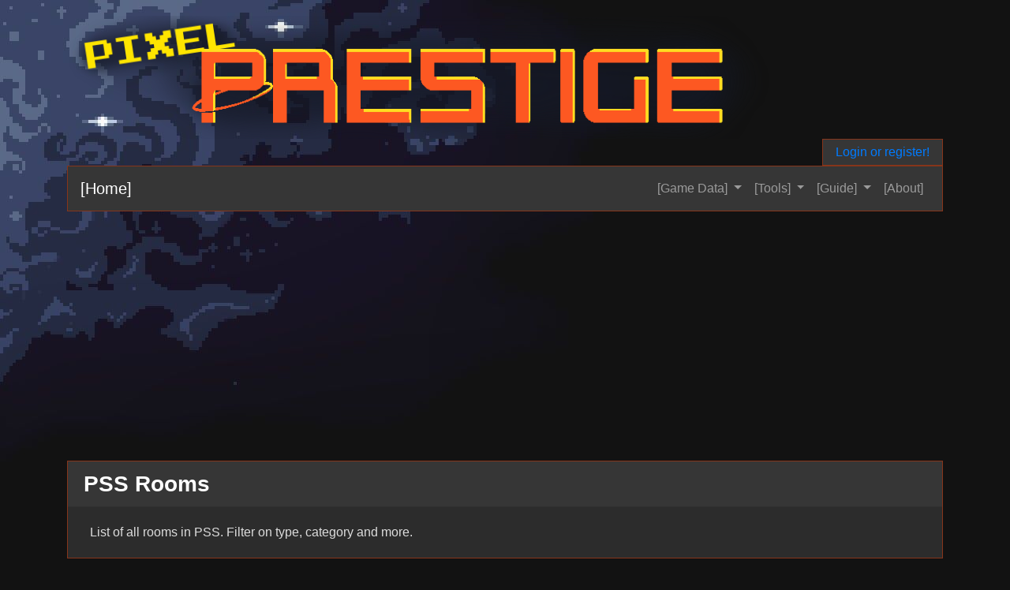

--- FILE ---
content_type: text/html; charset=UTF-8
request_url: https://pixel-prestige.com/room-list.php?sType=Engine&rf=17&sSort=nBuxRoom
body_size: 4894
content:
<!DOCTYPE html>
<html lang="en">
<head>

				<!-- Google tag (gtag.js) -->
			<script async src="https://www.googletagmanager.com/gtag/js?id=G-3YRSLRYJW5"></script>
			<script>
			  window.dataLayer = window.dataLayer || [];
			  function gtag(){dataLayer.push(arguments);}
			  gtag('js', new Date());

			  gtag('config', 'G-3YRSLRYJW5');
			</script>
			<script data-ad-client="ca-pub-9291574037557833" async src="https://pagead2.googlesyndication.com/pagead/js/adsbygoogle.js"></script>
	

    <!-- Required meta tags -->
    <meta charset="utf-8">
    <meta name="viewport" content="width=device-width, initial-scale=1, shrink-to-fit=no">
	<meta http-equiv="Content-Type" content="text/html; charset=utf-8">
	
	<title>PSS Room List - Pixel Prestige</title>
	
	<meta name="description" content="Pixel Starships ship room list.  Want to know what rooms exist and what they do?  Browse the table and see find the perfect room for you!">	
	<meta name="keywords" content="Pixel Starships, PSS, pixel prestige, pixel-prestige, rooms, stats, levels">
	
	<meta name="author" content="kaysik">
	<meta name="language" content="English">

	<link rel="canonical" href="https://pixel-prestige.com/room-list.php" />	
	<meta name=”robots” content=”noodp,noydir” />

	<link rel="apple-touch-icon" sizes="180x180" href="/apple-touch-icon.png">
	<link rel="icon" type="image/png" sizes="32x32" href="/favicon-32x32.png">
	<link rel="icon" type="image/png" sizes="16x16" href="/favicon-16x16.png">
	<link rel="manifest" href="/site.webmanifest">	
	
	<link rel="stylesheet" href="https://ajax.googleapis.com/ajax/libs/jqueryui/1.12.1/themes/smoothness/jquery-ui.css">
	<link rel="stylesheet" href="https://stackpath.bootstrapcdn.com/bootstrap/4.5.0/css/bootstrap.min.css" integrity="sha384-9aIt2nRpC12Uk9gS9baDl411NQApFmC26EwAOH8WgZl5MYYxFfc+NcPb1dKGj7Sk" crossorigin="anonymous">
	
	<link href="/fnew5/pp_custom.css" rel="stylesheet"></head>
<body>


<div class="container pb-3">


	<div class="row">
		<div class="col">
			<a href="/index.php"> <img src="/imgs/pp_logo.png" class="img-fluid align-top" alt="Pixel Prestige Logo"> </a>
		</div>
	</div>
	<div class="row">
		<div class="col">
			<div class="d-flex justify-content-end">
				<div class="ppColorsBorder py-1 px-3">
				
					<p class="p-0 m-0"><a href="/login.php">Login or register!</a></p>					
				</div>
			</div>
		</div>
	</div>
	
	
	
	
<nav class="navbar navbar-expand-lg navbar-dark ppNav">
    <div class="d-flex flex-grow-1">
        <a class="navbar-brand" href="/index.php"> [Home] </a>
        <div class="w-100 text-right">
            <button class="navbar-toggler" type="button" data-toggle="collapse" data-target="#myNavbar7">
                <span class="navbar-toggler-icon"></span>
            </button>
        </div>
    </div>
    <div class="collapse navbar-collapse flex-grow-1 text-right" id="myNavbar7">
        <ul class="navbar-nav ml-auto flex-nowrap">
		

            <li class="nav-item dropdown">
			
				<a class="nav-link dropdown-toggle" href="#" id="navbarDropdownData" role="button" data-toggle="dropdown" aria-haspopup="true" aria-expanded="false">
					[Game Data]
				</a>
				<div class="dropdown-menu" aria-labelledby="navbarDropdownData">
	                <a class="dropdown-item" href="/crew-list.php" class="nav-link">- Crew List</a>
        	        <a class="dropdown-item" href="/item-list.php" class="nav-link">- Item List</a>
    	            <a class="dropdown-item" href="/room-list.php" class="nav-link">- Room List</a>
	                <a class="dropdown-item" href="/ship-list.php" class="nav-link">- Ship List</a>
	                <a class="dropdown-item" href="/AI-list.php" class="nav-link">- AI Commands</a>
	                <a class="dropdown-item" href="/research-list.php" class="nav-link">- Research List</a>
				</div>
				
            </li>

            <li class="nav-item dropdown">
			
				<a class="nav-link dropdown-toggle" href="#" id="navbarDropdownTools" role="button" data-toggle="dropdown" aria-haspopup="true" aria-expanded="false">
					[Tools]
				</a>
				<div class="dropdown-menu" aria-labelledby="navbarDropdownTools">
    	            <a class="dropdown-item" href="/ship-gallery.php" class="nav-link">- Ship Gallery</a>
    	            <a class="dropdown-item" href="/ship-builder.php" class="nav-link">- Ship Builder</a>
    	            <a class="dropdown-item" href="/prestige-calculator.php" class="nav-link">- Prestige Calculator</a>
    	            <a class="dropdown-item" href="/calculators.php" class="nav-link">- Other Calculators</a>
	                <a class="dropdown-item" href="/loadout.php" class="nav-link">- Crew Loadout Builder</a>
	                <a class="dropdown-item" href="/AI-builder.php" class="nav-link">- AI Builder</a>
	                <a class="dropdown-item" href="/help-generator.php" class="nav-link">- Help Generator</a>
				</div>
				
            </li>
		
            <li class="nav-item dropdown">
			
				<a class="nav-link dropdown-toggle" href="#" id="navbarDropdownGuide" role="button" data-toggle="dropdown" aria-haspopup="true" aria-expanded="false">
					[Guide]
				</a>
				<div class="dropdown-menu" aria-labelledby="navbarDropdownGuide">
				  <a class="dropdown-item" href="/guide-1-intro.php">#1 - Intro</a>
				  <a class="dropdown-item" href="/guide-2-crew.php">#2 - Crew + AI</a>
				  <a class="dropdown-item" href="/guide-3-equipment.php">#3 - Gear + Training</a>
				  <a class="dropdown-item" href="/guide-4-FAQ.php">#4 - Strategy FAQ</a>
				  <a class="dropdown-item" href="/guide-5-knowledge.php">#5 - Random Knowledge</a>
				</div>
				
            </li>
            <li class="nav-item">
                <a href="/about.php" class="nav-link">[About]</a>
            </li>
        </ul>
    </div>
</nav>
	
	
</div>

<div class="container">
	


	<div class="row pb-3">
		<div class="col">

			<div class="card">
			  <h1 class="card-header font-weight-bold">PSS Rooms</h1>
			  <div class="card-body">

					<p class="card-text">List of all rooms in PSS.  Filter on type, category and more.</p>
				
			  </div>
			</div>

		</div>
	</div>
	
	<div class="row pb-3">
		<div class="col">
			<div class="card">
			  <div class="card-body py-1 px-2">
				<a id="filter"></a>

				<div class="row align-items-center justify-content-center w-100">
					
					<div class="col-auto mx-1">
					
						<form class="form-inline m-0" method="POST" action="room-list.php?sType=Engine&rf=31&sSort=nBuxRoom#filter">
							<input type="hidden" name="filterName" value="1" />
							<input type="text" class="form-control form-control-sm autoCompleteName" id="sFilterName" name="sFilterName" placeholder="Filter name..." value="">


							<input type="hidden" name="filterType" value="1" />
							<select class="form-control form-control-sm ml-1" id="sType" name="sType">
								<option value="">Show All Types</option>
								<option >Android</option><option >AntiCraft</option><option >AntiTeleport</option><option >Armor</option><option >Bedroom</option><option >Booster</option><option >Bridge</option><option >Cannon</option><option >Carrier</option><option >Command</option><option >Corridor</option><option >Council</option><option selected>Engine</option><option >Gas</option><option >Hull</option><option >Laser</option><option >Lift</option><option >Medical</option><option >Mineral</option><option >Missile</option><option >None</option><option >Printer</option><option >Radar</option><option >Reactor</option><option >Recycling</option><option >Research</option><option >Security</option><option >Shield</option><option >StationMissile</option><option >Stealth</option><option >Storage</option><option >Superweapon</option><option >Supply</option><option >Teleport</option><option >Training</option>							</select>
							
							
							
							<input type="hidden" name="filterCategory" value="1" />
							<select class="form-control form-control-sm ml-1" id="sCategory" name="sCategory">
								<option value="">Show All Categories</option>
								<option >Defence</option><option >Resources</option><option >Superweapon</option><option >Support</option><option >Weapon</option>							</select>
							
							
							<input type="hidden" name="filterMask" value="1" />
							<select class="form-control form-control-sm ml-1" id="nMask" name="nMask">
								<option value="">Show All Rooms</option>
								<option  value="1">Ship Rooms</option>
								<option  value="2">Starbase Rooms</option>
							</select>
							
							
							<input type="hidden" name="filterBux" value="1" />
							<select class="form-control form-control-sm ml-1" id="nHideBux" name="nHideBux">
								<option value="">Show Premium 'bux' Rooms</option>
								<option  value="1">Hide Premium 'bux' Rooms</option>
								<option  value="2">Show ONLY Premium 'bux' Rooms</option>
							</select>
							
							
							<button type="submit" class="btn btn-success smallBtn ml-1">Apply <img src="/imgs/icons/search.svg" /></button>
						</form>

					</div>
					
					<div class="col-auto mx-1">
					
						<form class="form-inline m-0" method="POST" action="room-list.php?sType=Engine&rf=31&sSort=nBuxRoom#filter">
							<input type="hidden" name="clearFilters" value="1" />
							<button type="submit" class="btn btn-danger smallBtn">Clear Filters</button>
						</form>

					</div>
					
				</div>


			  </div>
			</div>

		</div>
	</div>


</div>	

<div class="container-fluid">

	<div class="row pb-3">
		<div class="col text-center">

			<table class="table table-striped table-dark table-bordered tableFixHead alignMiddle">
				<thead>
				<tr class="bg-dark font-weight-bold">
					<th scope="col">Sprite</th>
					<th scope="col"><a href="room-list.php?sType=Engine&rf=31&sSort=sName#filter">Name</a></th>
					<th scope="col"><a href="room-list.php?sType=Engine&rf=31&sSort=sType#filter">Type</a></th>
					<th scope="col"><a href="room-list.php?sType=Engine&rf=31&sSort=sCategoryType#filter">Category</a></th>
					<th scope="col"><a href="room-list.php?sType=Engine&rf=31&sSort=nAvailabilityMask#filter">Used On</a></th>
					<th scope="col"><a href="room-list.php?sType=Engine&rf=31&sSort=nBuxRoom&bRev=1#filter">Premium 'bux' Room</a></th>
					<th scope="col"><a href="room-list.php?sType=Engine&rf=31&sSort=nLevel#filter">Level</a></th>
					<th scope="col"><a href="room-list.php?sType=Engine&rf=31&sSort=nMinShipLevel#filter">Min Ship Level</a></th>
					<th scope="col">Description</th>
					
				</tr>
				</thead>
				
				<tr class='slim-row'><td class='px-1 py-1'><a href="room.php?nId=116"><div class="sprite-part lazy" data-src="url(&quot;//pixelstarships.s3.amazonaws.com/697.png&quot;)" style="background: rgba(0, 0, 0, 0) url(&quot;/imgs/abilities/None.png&quot;) repeat scroll -0px -0px; width: 75px; height: 50px; border: 0px solid lightgrey;"></div></a></td><td class='text-left px-1 py-1 align-items-center'><a href="room.php?nId=116">Fusion Drive Engine Lv1<br><small class="text-muted">FDE:1</small></a></td><td class='px-1 py-1'>Engine</td><td class='px-1 py-1'>Defence</td><td class='px-1 py-1'>Ships only</td><td class='px-1 py-1'>YES</td><td class='px-1 py-1 text-right'>1</td><td class='px-1 py-1 text-right'>6</td><td class='px-1 py-1 text-left'>A modified engine for backers of Pixel Starships.</td></tr><tr class='slim-row'><td class='px-1 py-1'><a href="room.php?nId=359"><div class="sprite-part lazy" data-src="url(&quot;//pixelstarships.s3.amazonaws.com/3131.png&quot;)" style="background: rgba(0, 0, 0, 0) url(&quot;/imgs/abilities/None.png&quot;) repeat scroll -0px -0px; width: 75px; height: 75px; border: 0px solid lightgrey;"></div></a></td><td class='text-left px-1 py-1 align-items-center'><a href="room.php?nId=359">Large Engine Lv5<br><small class="text-muted">ENG:5</small></a></td><td class='px-1 py-1'>Engine</td><td class='px-1 py-1'>Defence</td><td class='px-1 py-1'>Starbase only</td><td class='px-1 py-1'>-</td><td class='px-1 py-1 text-right'>5</td><td class='px-1 py-1 text-right'>4</td><td class='px-1 py-1 text-left'>Propulsion Engine. Increases missile dodge chance when powered.</td></tr><tr class='slim-row'><td class='px-1 py-1'><a href="room.php?nId=817"><div class="sprite-part lazy" data-src="url(&quot;//pixelstarships.s3.amazonaws.com/8296.png&quot;)" style="background: rgba(0, 0, 0, 0) url(&quot;/imgs/abilities/None.png&quot;) repeat scroll -0px -0px; width: 50px; height: 50px; border: 0px solid lightgrey;"></div></a></td><td class='text-left px-1 py-1 align-items-center'><a href="room.php?nId=817">Ship Thrusters Lv6<br><small class="text-muted">ST:6</small></a></td><td class='px-1 py-1'>Engine</td><td class='px-1 py-1'>Defence</td><td class='px-1 py-1'>Ships only</td><td class='px-1 py-1'>-</td><td class='px-1 py-1 text-right'>6</td><td class='px-1 py-1 text-right'>13</td><td class='px-1 py-1 text-left'>Propulsion Engine. Increases missile dodge chance when powered.</td></tr><tr class='slim-row'><td class='px-1 py-1'><a href="room.php?nId=816"><div class="sprite-part lazy" data-src="url(&quot;//pixelstarships.s3.amazonaws.com/8296.png&quot;)" style="background: rgba(0, 0, 0, 0) url(&quot;/imgs/abilities/None.png&quot;) repeat scroll -0px -0px; width: 50px; height: 50px; border: 0px solid lightgrey;"></div></a></td><td class='text-left px-1 py-1 align-items-center'><a href="room.php?nId=816">Ship Thrusters Lv5<br><small class="text-muted">ST:5</small></a></td><td class='px-1 py-1'>Engine</td><td class='px-1 py-1'>Defence</td><td class='px-1 py-1'>Ships only</td><td class='px-1 py-1'>-</td><td class='px-1 py-1 text-right'>5</td><td class='px-1 py-1 text-right'>11</td><td class='px-1 py-1 text-left'>Propulsion Engine. Increases missile dodge chance when powered.</td></tr><tr class='slim-row'><td class='px-1 py-1'><a href="room.php?nId=815"><div class="sprite-part lazy" data-src="url(&quot;//pixelstarships.s3.amazonaws.com/8296.png&quot;)" style="background: rgba(0, 0, 0, 0) url(&quot;/imgs/abilities/None.png&quot;) repeat scroll -0px -0px; width: 50px; height: 50px; border: 0px solid lightgrey;"></div></a></td><td class='text-left px-1 py-1 align-items-center'><a href="room.php?nId=815">Ship Thrusters Lv4<br><small class="text-muted">ST:4</small></a></td><td class='px-1 py-1'>Engine</td><td class='px-1 py-1'>Defence</td><td class='px-1 py-1'>Ships only</td><td class='px-1 py-1'>-</td><td class='px-1 py-1 text-right'>4</td><td class='px-1 py-1 text-right'>9</td><td class='px-1 py-1 text-left'>Propulsion Engine. Increases missile dodge chance when powered.</td></tr><tr class='slim-row'><td class='px-1 py-1'><a href="room.php?nId=812"><div class="sprite-part lazy" data-src="url(&quot;//pixelstarships.s3.amazonaws.com/8296.png&quot;)" style="background: rgba(0, 0, 0, 0) url(&quot;/imgs/abilities/None.png&quot;) repeat scroll -0px -0px; width: 50px; height: 50px; border: 0px solid lightgrey;"></div></a></td><td class='text-left px-1 py-1 align-items-center'><a href="room.php?nId=812">Ship Thrusters Lv3<br><small class="text-muted">ST:3</small></a></td><td class='px-1 py-1'>Engine</td><td class='px-1 py-1'>Defence</td><td class='px-1 py-1'>Ships only</td><td class='px-1 py-1'>-</td><td class='px-1 py-1 text-right'>3</td><td class='px-1 py-1 text-right'>7</td><td class='px-1 py-1 text-left'>Propulsion Engine. Increases missile dodge chance when powered.</td></tr><tr class='slim-row'><td class='px-1 py-1'><a href="room.php?nId=811"><div class="sprite-part lazy" data-src="url(&quot;//pixelstarships.s3.amazonaws.com/8296.png&quot;)" style="background: rgba(0, 0, 0, 0) url(&quot;/imgs/abilities/None.png&quot;) repeat scroll -0px -0px; width: 50px; height: 50px; border: 0px solid lightgrey;"></div></a></td><td class='text-left px-1 py-1 align-items-center'><a href="room.php?nId=811">Ship Thrusters Lv2<br><small class="text-muted">ST:2</small></a></td><td class='px-1 py-1'>Engine</td><td class='px-1 py-1'>Defence</td><td class='px-1 py-1'>Ships only</td><td class='px-1 py-1'>-</td><td class='px-1 py-1 text-right'>2</td><td class='px-1 py-1 text-right'>5</td><td class='px-1 py-1 text-left'>Propulsion Engine. Increases missile dodge chance when powered.</td></tr><tr class='slim-row'><td class='px-1 py-1'><a href="room.php?nId=795"><div class="sprite-part lazy" data-src="url(&quot;//pixelstarships.s3.amazonaws.com/8296.png&quot;)" style="background: rgba(0, 0, 0, 0) url(&quot;/imgs/abilities/None.png&quot;) repeat scroll -0px -0px; width: 50px; height: 50px; border: 0px solid lightgrey;"></div></a></td><td class='text-left px-1 py-1 align-items-center'><a href="room.php?nId=795">Ship Thrusters Lv1<br><small class="text-muted">ST:1</small></a></td><td class='px-1 py-1'>Engine</td><td class='px-1 py-1'>Defence</td><td class='px-1 py-1'>Ships only</td><td class='px-1 py-1'>-</td><td class='px-1 py-1 text-right'>1</td><td class='px-1 py-1 text-right'>3</td><td class='px-1 py-1 text-left'>Propulsion Engine. Increases missile dodge chance when powered.</td></tr><tr class='slim-row'><td class='px-1 py-1'><a href="room.php?nId=743"><div class="sprite-part lazy" data-src="url(&quot;//pixelstarships.s3.amazonaws.com/7978.png&quot;)" style="background: rgba(0, 0, 0, 0) url(&quot;/imgs/abilities/None.png&quot;) repeat scroll -0px -0px; width: 75px; height: 50px; border: 0px solid lightgrey;"></div></a></td><td class='text-left px-1 py-1 align-items-center'><a href="room.php?nId=743">Engine Lv12<br><small class="text-muted">ENG:12</small></a></td><td class='px-1 py-1'>Engine</td><td class='px-1 py-1'>Defence</td><td class='px-1 py-1'>Ships only</td><td class='px-1 py-1'>-</td><td class='px-1 py-1 text-right'>12</td><td class='px-1 py-1 text-right'>13</td><td class='px-1 py-1 text-left'>Propulsion Engine. Increases missile dodge chance when powered.</td></tr><tr class='slim-row'><td class='px-1 py-1'><a href="room.php?nId=722"><div class="sprite-part lazy" data-src="url(&quot;//pixelstarships.s3.amazonaws.com/3136.png&quot;)" style="background: rgba(0, 0, 0, 0) url(&quot;/imgs/abilities/None.png&quot;) repeat scroll -0px -0px; width: 75px; height: 75px; border: 0px solid lightgrey;"></div></a></td><td class='text-left px-1 py-1 align-items-center'><a href="room.php?nId=722">Large Engine Lv8<br><small class="text-muted">ENG:8</small></a></td><td class='px-1 py-1'>Engine</td><td class='px-1 py-1'>Defence</td><td class='px-1 py-1'>Starbase only</td><td class='px-1 py-1'>-</td><td class='px-1 py-1 text-right'>8</td><td class='px-1 py-1 text-right'>5</td><td class='px-1 py-1 text-left'>Propulsion Engine. Increases missile dodge chance when powered.</td></tr><tr class='slim-row'><td class='px-1 py-1'><a href="room.php?nId=647"><div class="sprite-part lazy" data-src="url(&quot;//pixelstarships.s3.amazonaws.com/6435.png&quot;)" style="background: rgba(0, 0, 0, 0) url(&quot;/imgs/abilities/None.png&quot;) repeat scroll -0px -0px; width: 75px; height: 50px; border: 0px solid lightgrey;"></div></a></td><td class='text-left px-1 py-1 align-items-center'><a href="room.php?nId=647">Nuclear Fission Engine Lv11<br><small class="text-muted">ENG:11</small></a></td><td class='px-1 py-1'>Engine</td><td class='px-1 py-1'>Defence</td><td class='px-1 py-1'>Ships only</td><td class='px-1 py-1'>-</td><td class='px-1 py-1 text-right'>11</td><td class='px-1 py-1 text-right'>12</td><td class='px-1 py-1 text-left'>Propulsion Engine. Increases missile dodge chance when powered.</td></tr><tr class='slim-row'><td class='px-1 py-1'><a href="room.php?nId=633"><div class="sprite-part lazy" data-src="url(&quot;//pixelstarships.s3.amazonaws.com/6318.png&quot;)" style="background: rgba(0, 0, 0, 0) url(&quot;/imgs/abilities/None.png&quot;) repeat scroll -0px -0px; width: 75px; height: 50px; border: 0px solid lightgrey;"></div></a></td><td class='text-left px-1 py-1 align-items-center'><a href="room.php?nId=633">Infected Engine Lv11<br><small class="text-muted">ENG:11</small></a></td><td class='px-1 py-1'>Engine</td><td class='px-1 py-1'>Defence</td><td class='px-1 py-1'>Ships only</td><td class='px-1 py-1'>-</td><td class='px-1 py-1 text-right'>11</td><td class='px-1 py-1 text-right'>12</td><td class='px-1 py-1 text-left'>Propulsion Engine. Increases missile dodge chance when powered.</td></tr><tr class='slim-row'><td class='px-1 py-1'><a href="room.php?nId=569"><div class="sprite-part lazy" data-src="url(&quot;//pixelstarships.s3.amazonaws.com/5612.png&quot;)" style="background: rgba(0, 0, 0, 0) url(&quot;/imgs/abilities/None.png&quot;) repeat scroll -0px -0px; width: 75px; height: 50px; border: 0px solid lightgrey;"></div></a></td><td class='text-left px-1 py-1 align-items-center'><a href="room.php?nId=569">HYDRA龍 Engine Lv11<br><small class="text-muted">ENG:11</small></a></td><td class='px-1 py-1'>Engine</td><td class='px-1 py-1'>Defence</td><td class='px-1 py-1'>Ships only</td><td class='px-1 py-1'>-</td><td class='px-1 py-1 text-right'>11</td><td class='px-1 py-1 text-right'>12</td><td class='px-1 py-1 text-left'>Propulsion Engine. Increases missile dodge chance when powered.</td></tr><tr class='slim-row'><td class='px-1 py-1'><a href="room.php?nId=563"><div class="sprite-part lazy" data-src="url(&quot;//pixelstarships.s3.amazonaws.com/5598.png&quot;)" style="background: rgba(0, 0, 0, 0) url(&quot;/imgs/abilities/None.png&quot;) repeat scroll -0px -0px; width: 75px; height: 50px; border: 0px solid lightgrey;"></div></a></td><td class='text-left px-1 py-1 align-items-center'><a href="room.php?nId=563">Warp Drive Lv11<br><small class="text-muted">ENG:11</small></a></td><td class='px-1 py-1'>Engine</td><td class='px-1 py-1'>Defence</td><td class='px-1 py-1'>Ships only</td><td class='px-1 py-1'>-</td><td class='px-1 py-1 text-right'>11</td><td class='px-1 py-1 text-right'>12</td><td class='px-1 py-1 text-left'>Latest Warp Drive Engine Technology. Increases missile dodge chance when powered.</td></tr><tr class='slim-row'><td class='px-1 py-1'><a href="room.php?nId=526"><div class="sprite-part lazy" data-src="url(&quot;//pixelstarships.s3.amazonaws.com/5532.png&quot;)" style="background: rgba(0, 0, 0, 0) url(&quot;/imgs/abilities/None.png&quot;) repeat scroll -0px -0px; width: 75px; height: 50px; border: 0px solid lightgrey;"></div></a></td><td class='text-left px-1 py-1 align-items-center'><a href="room.php?nId=526">Engine Lv11<br><small class="text-muted">ENG:11</small></a></td><td class='px-1 py-1'>Engine</td><td class='px-1 py-1'>Defence</td><td class='px-1 py-1'>Ships only</td><td class='px-1 py-1'>-</td><td class='px-1 py-1 text-right'>11</td><td class='px-1 py-1 text-right'>12</td><td class='px-1 py-1 text-left'>Propulsion Engine. Increases missile dodge chance when powered.</td></tr><tr class='slim-row'><td class='px-1 py-1'><a href="room.php?nId=361"><div class="sprite-part lazy" data-src="url(&quot;//pixelstarships.s3.amazonaws.com/3136.png&quot;)" style="background: rgba(0, 0, 0, 0) url(&quot;/imgs/abilities/None.png&quot;) repeat scroll -0px -0px; width: 75px; height: 75px; border: 0px solid lightgrey;"></div></a></td><td class='text-left px-1 py-1 align-items-center'><a href="room.php?nId=361">Large Engine Lv7<br><small class="text-muted">ENG:7</small></a></td><td class='px-1 py-1'>Engine</td><td class='px-1 py-1'>Defence</td><td class='px-1 py-1'>Starbase only</td><td class='px-1 py-1'>-</td><td class='px-1 py-1 text-right'>7</td><td class='px-1 py-1 text-right'>5</td><td class='px-1 py-1 text-left'>Propulsion Engine. Increases missile dodge chance when powered.</td></tr><tr class='slim-row'><td class='px-1 py-1'><a href="room.php?nId=360"><div class="sprite-part lazy" data-src="url(&quot;//pixelstarships.s3.amazonaws.com/3136.png&quot;)" style="background: rgba(0, 0, 0, 0) url(&quot;/imgs/abilities/None.png&quot;) repeat scroll -0px -0px; width: 75px; height: 75px; border: 0px solid lightgrey;"></div></a></td><td class='text-left px-1 py-1 align-items-center'><a href="room.php?nId=360">Large Engine Lv6<br><small class="text-muted">ENG:6</small></a></td><td class='px-1 py-1'>Engine</td><td class='px-1 py-1'>Defence</td><td class='px-1 py-1'>Starbase only</td><td class='px-1 py-1'>-</td><td class='px-1 py-1 text-right'>6</td><td class='px-1 py-1 text-right'>5</td><td class='px-1 py-1 text-left'>Propulsion Engine. Increases missile dodge chance when powered.</td></tr><tr class='slim-row'><td class='px-1 py-1'><a href="room.php?nId=4"><div class="sprite-part lazy" data-src="url(&quot;//pixelstarships.s3.amazonaws.com/51.png&quot;)" style="background: rgba(0, 0, 0, 0) url(&quot;/imgs/abilities/None.png&quot;) repeat scroll -0px -0px; width: 75px; height: 50px; border: 0px solid lightgrey;"></div></a></td><td class='text-left px-1 py-1 align-items-center'><a href="room.php?nId=4">Engine Lv1<br><small class="text-muted">ENG:1</small></a></td><td class='px-1 py-1'>Engine</td><td class='px-1 py-1'>Defence</td><td class='px-1 py-1'>Ships only</td><td class='px-1 py-1'>-</td><td class='px-1 py-1 text-right'>1</td><td class='px-1 py-1 text-right'>1</td><td class='px-1 py-1 text-left'>Propulsion Engine. Increases missile dodge chance when powered.</td></tr><tr class='slim-row'><td class='px-1 py-1'><a href="room.php?nId=358"><div class="sprite-part lazy" data-src="url(&quot;//pixelstarships.s3.amazonaws.com/3131.png&quot;)" style="background: rgba(0, 0, 0, 0) url(&quot;/imgs/abilities/None.png&quot;) repeat scroll -0px -0px; width: 75px; height: 75px; border: 0px solid lightgrey;"></div></a></td><td class='text-left px-1 py-1 align-items-center'><a href="room.php?nId=358">Large Engine Lv4<br><small class="text-muted">ENG:4</small></a></td><td class='px-1 py-1'>Engine</td><td class='px-1 py-1'>Defence</td><td class='px-1 py-1'>Starbase only</td><td class='px-1 py-1'>-</td><td class='px-1 py-1 text-right'>4</td><td class='px-1 py-1 text-right'>3</td><td class='px-1 py-1 text-left'>Propulsion Engine. Increases missile dodge chance when powered.</td></tr><tr class='slim-row'><td class='px-1 py-1'><a href="room.php?nId=357"><div class="sprite-part lazy" data-src="url(&quot;//pixelstarships.s3.amazonaws.com/3130.png&quot;)" style="background: rgba(0, 0, 0, 0) url(&quot;/imgs/abilities/None.png&quot;) repeat scroll -0px -0px; width: 75px; height: 75px; border: 0px solid lightgrey;"></div></a></td><td class='text-left px-1 py-1 align-items-center'><a href="room.php?nId=357">Large Engine Lv3<br><small class="text-muted">ENG:3</small></a></td><td class='px-1 py-1'>Engine</td><td class='px-1 py-1'>Defence</td><td class='px-1 py-1'>Starbase only</td><td class='px-1 py-1'>-</td><td class='px-1 py-1 text-right'>3</td><td class='px-1 py-1 text-right'>2</td><td class='px-1 py-1 text-left'>Propulsion Engine. Increases missile dodge chance when powered.</td></tr><tr class='slim-row'><td class='px-1 py-1'><a href="room.php?nId=356"><div class="sprite-part lazy" data-src="url(&quot;//pixelstarships.s3.amazonaws.com/3129.png&quot;)" style="background: rgba(0, 0, 0, 0) url(&quot;/imgs/abilities/None.png&quot;) repeat scroll -0px -0px; width: 75px; height: 75px; border: 0px solid lightgrey;"></div></a></td><td class='text-left px-1 py-1 align-items-center'><a href="room.php?nId=356">Large Engine Lv2<br><small class="text-muted">ENG:2</small></a></td><td class='px-1 py-1'>Engine</td><td class='px-1 py-1'>Defence</td><td class='px-1 py-1'>Starbase only</td><td class='px-1 py-1'>-</td><td class='px-1 py-1 text-right'>2</td><td class='px-1 py-1 text-right'>1</td><td class='px-1 py-1 text-left'>Propulsion Engine. Increases missile dodge chance when powered.</td></tr><tr class='slim-row'><td class='px-1 py-1'><a href="room.php?nId=321"><div class="sprite-part lazy" data-src="url(&quot;//pixelstarships.s3.amazonaws.com/3128.png&quot;)" style="background: rgba(0, 0, 0, 0) url(&quot;/imgs/abilities/None.png&quot;) repeat scroll -0px -0px; width: 75px; height: 75px; border: 0px solid lightgrey;"></div></a></td><td class='text-left px-1 py-1 align-items-center'><a href="room.php?nId=321">Large Engine Lv1<br><small class="text-muted">ENG:1</small></a></td><td class='px-1 py-1'>Engine</td><td class='px-1 py-1'>Defence</td><td class='px-1 py-1'>Starbase only</td><td class='px-1 py-1'>-</td><td class='px-1 py-1 text-right'>1</td><td class='px-1 py-1 text-right'>1</td><td class='px-1 py-1 text-left'>Propulsion Engine. Increases missile dodge chance when powered.</td></tr><tr class='slim-row'><td class='px-1 py-1'><a href="room.php?nId=246"><div class="sprite-part lazy" data-src="url(&quot;//pixelstarships.s3.amazonaws.com/1500.png&quot;)" style="background: rgba(0, 0, 0, 0) url(&quot;/imgs/abilities/None.png&quot;) repeat scroll -0px -0px; width: 75px; height: 50px; border: 0px solid lightgrey;"></div></a></td><td class='text-left px-1 py-1 align-items-center'><a href="room.php?nId=246">Engine Lv10<br><small class="text-muted">ENG:10</small></a></td><td class='px-1 py-1'>Engine</td><td class='px-1 py-1'>Defence</td><td class='px-1 py-1'>Ships only</td><td class='px-1 py-1'>-</td><td class='px-1 py-1 text-right'>10</td><td class='px-1 py-1 text-right'>11</td><td class='px-1 py-1 text-left'>Propulsion Engine. Increases missile dodge chance when powered.</td></tr><tr class='slim-row'><td class='px-1 py-1'><a href="room.php?nId=203"><div class="sprite-part lazy" data-src="url(&quot;//pixelstarships.s3.amazonaws.com/1072.png&quot;)" style="background: rgba(0, 0, 0, 0) url(&quot;/imgs/abilities/None.png&quot;) repeat scroll -0px -0px; width: 75px; height: 50px; border: 0px solid lightgrey;"></div></a></td><td class='text-left px-1 py-1 align-items-center'><a href="room.php?nId=203">Engine Lv9<br><small class="text-muted">ENG:9</small></a></td><td class='px-1 py-1'>Engine</td><td class='px-1 py-1'>Defence</td><td class='px-1 py-1'>Ships only</td><td class='px-1 py-1'>-</td><td class='px-1 py-1 text-right'>9</td><td class='px-1 py-1 text-right'>9</td><td class='px-1 py-1 text-left'>Propulsion Engine. Increases missile dodge chance when powered.</td></tr><tr class='slim-row'><td class='px-1 py-1'><a href="room.php?nId=202"><div class="sprite-part lazy" data-src="url(&quot;//pixelstarships.s3.amazonaws.com/1040.png&quot;)" style="background: rgba(0, 0, 0, 0) url(&quot;/imgs/abilities/None.png&quot;) repeat scroll -0px -0px; width: 75px; height: 50px; border: 0px solid lightgrey;"></div></a></td><td class='text-left px-1 py-1 align-items-center'><a href="room.php?nId=202">Engine Lv8<br><small class="text-muted">ENG:8</small></a></td><td class='px-1 py-1'>Engine</td><td class='px-1 py-1'>Defence</td><td class='px-1 py-1'>Ships only</td><td class='px-1 py-1'>-</td><td class='px-1 py-1 text-right'>8</td><td class='px-1 py-1 text-right'>8</td><td class='px-1 py-1 text-left'>Propulsion Engine. Increases missile dodge chance when powered.</td></tr><tr class='slim-row'><td class='px-1 py-1'><a href="room.php?nId=198"><div class="sprite-part lazy" data-src="url(&quot;//pixelstarships.s3.amazonaws.com/1040.png&quot;)" style="background: rgba(0, 0, 0, 0) url(&quot;/imgs/abilities/None.png&quot;) repeat scroll -0px -0px; width: 75px; height: 50px; border: 0px solid lightgrey;"></div></a></td><td class='text-left px-1 py-1 align-items-center'><a href="room.php?nId=198">Engine Lv7<br><small class="text-muted">ENG:7</small></a></td><td class='px-1 py-1'>Engine</td><td class='px-1 py-1'>Defence</td><td class='px-1 py-1'>Ships only</td><td class='px-1 py-1'>-</td><td class='px-1 py-1 text-right'>7</td><td class='px-1 py-1 text-right'>7</td><td class='px-1 py-1 text-left'>Propulsion Engine. Increases missile dodge chance when powered.</td></tr><tr class='slim-row'><td class='px-1 py-1'><a href="room.php?nId=25"><div class="sprite-part lazy" data-src="url(&quot;//pixelstarships.s3.amazonaws.com/506.png&quot;)" style="background: rgba(0, 0, 0, 0) url(&quot;/imgs/abilities/None.png&quot;) repeat scroll -0px -0px; width: 75px; height: 50px; border: 0px solid lightgrey;"></div></a></td><td class='text-left px-1 py-1 align-items-center'><a href="room.php?nId=25">Engine Lv6<br><small class="text-muted">ENG:6</small></a></td><td class='px-1 py-1'>Engine</td><td class='px-1 py-1'>Defence</td><td class='px-1 py-1'>Ships only</td><td class='px-1 py-1'>-</td><td class='px-1 py-1 text-right'>6</td><td class='px-1 py-1 text-right'>6</td><td class='px-1 py-1 text-left'>Propulsion Engine. Increases missile dodge chance when powered.</td></tr><tr class='slim-row'><td class='px-1 py-1'><a href="room.php?nId=24"><div class="sprite-part lazy" data-src="url(&quot;//pixelstarships.s3.amazonaws.com/505.png&quot;)" style="background: rgba(0, 0, 0, 0) url(&quot;/imgs/abilities/None.png&quot;) repeat scroll -0px -0px; width: 75px; height: 50px; border: 0px solid lightgrey;"></div></a></td><td class='text-left px-1 py-1 align-items-center'><a href="room.php?nId=24">Engine Lv5<br><small class="text-muted">ENG:5</small></a></td><td class='px-1 py-1'>Engine</td><td class='px-1 py-1'>Defence</td><td class='px-1 py-1'>Ships only</td><td class='px-1 py-1'>-</td><td class='px-1 py-1 text-right'>5</td><td class='px-1 py-1 text-right'>5</td><td class='px-1 py-1 text-left'>Propulsion Engine. Increases missile dodge chance when powered.</td></tr><tr class='slim-row'><td class='px-1 py-1'><a href="room.php?nId=23"><div class="sprite-part lazy" data-src="url(&quot;//pixelstarships.s3.amazonaws.com/471.png&quot;)" style="background: rgba(0, 0, 0, 0) url(&quot;/imgs/abilities/None.png&quot;) repeat scroll -0px -0px; width: 75px; height: 50px; border: 0px solid lightgrey;"></div></a></td><td class='text-left px-1 py-1 align-items-center'><a href="room.php?nId=23">Engine Lv4<br><small class="text-muted">ENG:4</small></a></td><td class='px-1 py-1'>Engine</td><td class='px-1 py-1'>Defence</td><td class='px-1 py-1'>Ships only</td><td class='px-1 py-1'>-</td><td class='px-1 py-1 text-right'>4</td><td class='px-1 py-1 text-right'>4</td><td class='px-1 py-1 text-left'>Propulsion Engine. Increases missile dodge chance when powered.</td></tr><tr class='slim-row'><td class='px-1 py-1'><a href="room.php?nId=22"><div class="sprite-part lazy" data-src="url(&quot;//pixelstarships.s3.amazonaws.com/469.png&quot;)" style="background: rgba(0, 0, 0, 0) url(&quot;/imgs/abilities/None.png&quot;) repeat scroll -0px -0px; width: 75px; height: 50px; border: 0px solid lightgrey;"></div></a></td><td class='text-left px-1 py-1 align-items-center'><a href="room.php?nId=22">Engine Lv3<br><small class="text-muted">ENG:3</small></a></td><td class='px-1 py-1'>Engine</td><td class='px-1 py-1'>Defence</td><td class='px-1 py-1'>Ships only</td><td class='px-1 py-1'>-</td><td class='px-1 py-1 text-right'>3</td><td class='px-1 py-1 text-right'>3</td><td class='px-1 py-1 text-left'>Propulsion Engine. Increases missile dodge chance when powered.</td></tr><tr class='slim-row'><td class='px-1 py-1'><a href="room.php?nId=12"><div class="sprite-part lazy" data-src="url(&quot;//pixelstarships.s3.amazonaws.com/462.png&quot;)" style="background: rgba(0, 0, 0, 0) url(&quot;/imgs/abilities/None.png&quot;) repeat scroll -0px -0px; width: 75px; height: 50px; border: 0px solid lightgrey;"></div></a></td><td class='text-left px-1 py-1 align-items-center'><a href="room.php?nId=12">Engine Lv2<br><small class="text-muted">ENG:2</small></a></td><td class='px-1 py-1'>Engine</td><td class='px-1 py-1'>Defence</td><td class='px-1 py-1'>Ships only</td><td class='px-1 py-1'>-</td><td class='px-1 py-1 text-right'>2</td><td class='px-1 py-1 text-right'>2</td><td class='px-1 py-1 text-left'>Propulsion Engine. Increases missile dodge chance when powered.</td></tr>			</table>

		</div>

	</div>
	
	
	


	
	<script src="https://ajax.googleapis.com/ajax/libs/jquery/3.5.1/jquery.min.js"></script>
	<script src="https://cdnjs.cloudflare.com/ajax/libs/popper.js/1.12.9/umd/popper.min.js" integrity="sha384-ApNbgh9B+Y1QKtv3Rn7W3mgPxhU9K/ScQsAP7hUibX39j7fakFPskvXusvfa0b4Q" crossorigin="anonymous"></script>
	<script src="https://stackpath.bootstrapcdn.com/bootstrap/4.5.0/js/bootstrap.min.js" integrity="sha384-OgVRvuATP1z7JjHLkuOU7Xw704+h835Lr+6QL9UvYjZE3Ipu6Tp75j7Bh/kR0JKI" crossorigin="anonymous"></script>
	
	<script src="/js/pp_custom.js" type="text/javascript"></script>
	
	
<script src="js/typeahead.bundle.min.js" type="text/javascript"></script>
<script>
$(document).ready(function()
{
	var nameList = new Bloodhound({
		datumTokenizer: Bloodhound.tokenizers.whitespace,
		queryTokenizer: Bloodhound.tokenizers.whitespace,

		remote: {
			url: 'scripts/autoCompleteName.php?type=Rooms&query=%QUERY',
			wildcard: '%QUERY'
		}
	});

	$('.autoCompleteName').typeahead({
		hint: true,
		highlight: true,
		autoselect: true,		
	}, {
		name: 'nameList',
		source: nameList
	});
});
</script>




		<div class="row pt-3">
			<div class="col">
			<div class="footer">
				<p class="text-left float-left text-muted small">Like site?  Feel free to help me keep it online - <a href="https://paypal.me/pixelprestigecom/5">Donate</a></p>
				<p class="text-right float-right">&copy; <a href="mailto:kaysik@pixel-prestige.com">kaysik</a> 2020</p>
			</div>
			</div>
		</div>
	</div> <!-- /container -->
	
	
		
	<script>
		$(document).ready(function(){
		  $('[data-toggle="tooltip"]').tooltip();   
		});
	</script>
		
		
		
	</body></html>

--- FILE ---
content_type: text/html; charset=utf-8
request_url: https://www.google.com/recaptcha/api2/aframe
body_size: 265
content:
<!DOCTYPE HTML><html><head><meta http-equiv="content-type" content="text/html; charset=UTF-8"></head><body><script nonce="wUBmtTvcSIgefQuzv3stcQ">/** Anti-fraud and anti-abuse applications only. See google.com/recaptcha */ try{var clients={'sodar':'https://pagead2.googlesyndication.com/pagead/sodar?'};window.addEventListener("message",function(a){try{if(a.source===window.parent){var b=JSON.parse(a.data);var c=clients[b['id']];if(c){var d=document.createElement('img');d.src=c+b['params']+'&rc='+(localStorage.getItem("rc::a")?sessionStorage.getItem("rc::b"):"");window.document.body.appendChild(d);sessionStorage.setItem("rc::e",parseInt(sessionStorage.getItem("rc::e")||0)+1);localStorage.setItem("rc::h",'1769325606422');}}}catch(b){}});window.parent.postMessage("_grecaptcha_ready", "*");}catch(b){}</script></body></html>

--- FILE ---
content_type: text/css
request_url: https://pixel-prestige.com/fnew5/pp_custom.css
body_size: 2489
content:
/* Simple class colours */
.elev0  { background-color: #121212;  }
.elev2  { background-color: #232323;  }
.elev4  { background-color: #272727;  }
.elev6  { background-color: #2C2C2C;  }
.elev8  { background-color: #2E2E2E;  }
.elev10 { background-color: #363636; }
.cPrimary { background-color: #FD5822; }
.cHighlight { background-color: #FFE500; }
.cLowlight { background-color: #87351A; }
.cBgGood	{ background-color: #66bd63 !important; }
.cBgMeh 	{ background-color: #ffffbf  !important; }
.cBgBad		{ background-color: #d73027  !important; }
.cTextHigh { color: #FFFFFF; }
.cTextMed { color: #DDDDDD; }
.cTextLow { color: #999999; }
.cTextGood	{ color: #66bd63; }
.cTextMeh 	{ color: #ffffbf; }
.cTextBad	{ color: #d73027; }
.cRating1  { background-color: #d73027; color: #121212; }
.cRating2  { background-color: #fdae61; color: #121212; }
.cRating3  { background-color: #ffffbf; color: #121212; }
.cRating4  { background-color: #a6d96a; color: #121212; }
.cRating5  { background-color: #66bd63; color: #121212; }
.cRatingP  { background-color: #ffbf00; color: #FFFFFF; }
.ppColors {
	color: #DDDDDD;
	background-color: #363636;
}
.ppColorsBorder {
	color: #DDDDDD;
	background-color: #363636;
	border: 1px solid #87351A;
}
.overlay {
	position: absolute;
	bottom: 8px;
	right: 16px;
}
.Common 	{	color: #FFFFFF !important;		}
.Elite 		{	color: #3ECC28 !important;		}
.Unique 	{	color: #0077CC !important;		}
.Epic 		{	color: #AC3DED !important;		}
.Hero 		{	color: #CC6600 !important;		}
.Special 	{	color: #FCF75F !important;		}
.Legendary 	{	color: #D3C900 !important;		}
/* remove rounding */
* {
  -webkit-border-radius: 0 !important;
     -moz-border-radius: 0 !important;
          border-radius: 0 !important;
}
/* Space out content a bit */
body {
	padding-top: 20px;
	padding-bottom: 20px;
	
	background-image: url("/imgs/bg.jpg");
	background-repeat: no-repeat;
	
	background-color: #121212;
	color: #FFFFFF;
  
	border-color: #A03D00;
}
table {
	margin: 0px auto;	/* the auto centers the table */
	width: auto !important
}
table, th, td {
	border: 1px solid #87351A;
	/*padding: 5px;*/
}
pre 
{
    white-space: pre-wrap;
}
/* Nav Bar */
.ppNav {
	border: 1px solid #87351A;
	background-color: #363636;  
	border-color: #87351A;
	color: #FFFFFF;
}
/*  Cards */
.card {
	border-color: #87351A;
	min-width: 12rem;
}
.card-header {
	background-color: #363636;  
	color: #FFFFFF;
}
.card-body {
	background-color: #2C2C2C;  
	color: #DDDDDD;
}
.card-footer {
	background-color: #232323;
	color: #DDDDDD;
}
.med-card {
	min-width: 15rem;
}
.big-card {
	min-width: 19rem;
}
.breakout-card {
	border-color: #DDDDDD;
	background-color: #363636;
	color: #DDDDDD;
	max-width: 40rem;
	margin: 1rem;
}
.breakout-card-body {
	background-color: #363636;
	color: #DDDDDD;
	padding: 0.5rem;
}
.small-card {
	max-width: 18rem;
	margin: 1rem;
}
.insetNote-card {
	border-color: #DDDDDD;
	color: #FFFFFF;
	max-width: 25rem;
	margin: 1rem;
}
.insetNote-card-header {
	background-color: #87351A;
	color: #FFE500;
	padding: 0.5rem;
}
.insetNote-card-body {
	background-color: #363636;
	padding: 0.5rem;
}
.card-text {
	margin: 0.5rem;
}
.crewCard {
  width: 12rem;
  min-width: 12rem;
  max-width: 12rem;
}
.crewCardText
{
	height: 2rem;
    white-space: nowrap;
    overflow: hidden;
    text-overflow: ellipsis;
}
.card-text:first-child {
    margin-top: 0;
}
.card-text:last-child {
    margin-bottom: 0;
}
/* Modal popups */
.modal 				
{
	/*background-color: #FF66FF; 	color: #FFFFFF; */
	border-color: #87351A;
	min-width: 12rem;
}
.modal-header 		
{
	/*background-color: #666666; 	color: #FFFFFF; */
	background-color: #363636;  
	color: #FFFFFF;
}
.modal-body		 	
{
	/*background-color: #DDDDDD; 	color: #111111; */
	background-color: #2C2C2C;  
	color: #DDDDDD;
}
.modal-footer		
{
	/*background-color: #EEEEEE);	color: #111111; */
	background-color: #232323;
	color: #DDDDDD;
}
/* Links */
a:link :not(.btn) {
  color: #66AAFF;
}
a:visited :not(.btn){
  color: #66AAFF;
}
a:hover :not(.btn) {
  color: #BBAAFF;
  text-decoration: underline;
}
a:active :not(.btn) {
  color: #BBAAFF;
  text-decoration: underline;
}
/* size down headings a little */
.h1, h1 {
	font-size: 1.75rem;
	color: #FFFFFF;
}
.h2, h2 {
	font-size: 1.5rem;
	color: #FFFFFF;
}
.h3, h3 {
	font-size: 1.35rem;
	color: #FFFFFF;
}
.h4, h4 {
	font-size: 1.25rem;
	color: #FFFFFF;
}
.h5, h5 {
	font-size: 1.15rem;
	color: #FFFFFF;
}
.smallText {
    font-size: 0.75rem;
	color: #999999;
}
.inlineBlock {
	display: inline !important;
	display: inline-block  !important;
}
.slim-line {
	max-height: 5rem;
}
 
/* sprite helpers */
.sprite-part {
    margin: 0 auto;
}
.scaleHalf {
    transform: scale(0.5);
	image-rendering: crisp-edges;
	image-rendering: pixelated;
}
.scale2 {
    transform: scale(2);
	image-rendering: crisp-edges;
	image-rendering: pixelated;
}
.alignMiddle, .alignMiddle table, .alignMiddle tr, .alignMiddle td, .alignMiddle th {
	text-align: center;
	vertical-align: middle;
}	
/* rating helpers */
.borderedBox {
	background-color: #363636;
	border: 1px solid #87351A;
	vertical-align: middle;
	margin-top: 0.5rem;
	margin-bottom: 0.5rem;
	margin-left: 1rem;
	margin-right: 1rem;
}
.socialBox {
	background-color: #363636;
	border: 1px solid #2C2C2C;
	line-height: 25px;
	padding: 4px;
	vertical-align: middle;
	margin-top: 0.5rem;
	margin-bottom: 0.5rem;
	margin-left: 1rem;
	margin-right: 1rem;
}
/* solution colouring */
.solTable {
	background-color: #363636;
	border: 1px solid #666666;
}
.solTable tr td {
	background-color: #363636;
	border: 1px solid #666666;
}
.solInvalidTable {
	background-color: #87351A;
	border: 1px solid #000000;
}
.solInvalidTable tr td {
	background-color: #87351A;
	border: 1px solid #000000;
}
.smallBtn {
	padding-left: 0.25rem;
	padding-right: 0.25rem;
	padding-top: 0rem;
	padding-bottom: 0.1rem;
	margin: 0.1rem;
	font-size: 0.75rem;
}
div.canvasBlock {
  overflow-x: auto;  
}
div.scrollVertMenu {
  background-color: #363636; /* #333; */
  overflow-y: auto;
  overflow-x: hidden;
  white-space: nowrap;
  height: 10rem;
}
div.scrollVertMenu a {
  display: block;
  color: white;
  padding-top: 0.25rem;
  padding-bottom: 0.25rem;
  padding-left: 0.5rem;
  padding-right: 0.5rem;
  text-decoration: none;
}
div.scrollVertMenu a:hover {
  background-color: #87351A; /* #777; */
}
div.scrollMenu {
  background-color: #363636; /* #333; */
  overflow: auto;
  white-space: nowrap;
}
div.scrollMenu a {
  background-color: #121212; /* #777; */
  border: 1px solid #87351A;
  display: inline-block;
  color: white;
  margin: 6px;
  padding: 12px;
  text-decoration: none;
}
div.scrollMenu a:hover {
  background-color: #87351A; /* #777; */
}
.scrollMenuCard {
  display: inline-block;
  width: auto;
  background-color: #121212; /* #777; */
  border: 1px solid #87351A;
}
.aiBox {
	background-color: #001C31;
	border: 1px solid #7BC2FF;
	color: #7BC2FF;
}
div.scrollMenuVertAI {
  background-color: #363636; /* #333; */
  overflow-y: auto;
  overflow-x: hidden;
  white-space: nowrap;
  height: 10rem;
}
div.scrollMenuVertAI a {
  display: block;
  color: white;
  margin: 0.2rem;
  padding-top: 0.25rem;
  padding-bottom: 0.25rem;
  padding-left: 0.5rem;
  padding-right: 0.5rem;
  text-decoration: none;
}
div.scrollMenuVertAI a:hover {
  background-color: #87351A; /* #777; */
}
.AICommand_0 	{	 	/* default */
	background-color: #015b7f !important;		
	border: 1px solid #94f7fc;
	color: #94f7fc;
}
.AICommand_1	{	/* other */
	background-color: #998c00 !important;
	border: 1px solid #fced49;
	color: #FFFFFF;
}
.AICommand_2 	{	/* your ship */
	background-color: #017f0b !important;
	border: 1px solid #74fc7f;
	color: #74fc7f;
}
.AICommand_3	{	/* enemy ship */
	background-color: #7f0103 !important;
	border: 1px solid #fc8e62;
	color: #fc8e62;
}
/* fixed table heading helpers */
.tableFixHead          { overflow-y: auto; }
.tableFixHead thead th { position: sticky; top: 0; }
/*
th, td { padding: 8px 16px; }
th     { background:#DDD; }
*/
.tableFixHead th {
  /* box-shadow: inset 1px 1px #aaa, 0 1px #aaa;*/
  /* border: 1px solid #DDDDDD; */
  background: #272727;
}
.fixedWidthCells {
  width: 14rem;
  min-width: 14rem;
  max-width: 14rem;
}
.rightAlignTable {
    margin-right: 0px;
    margin-left: auto;
}
.filterPixelated {
  image-rendering: optimizeSpeed;             /* Older versions of FF          */
  image-rendering: -moz-crisp-edges;          /* FF 6.0+                       */
  image-rendering: -webkit-optimize-contrast; /* Safari                        */
  image-rendering: -o-crisp-edges;            /* OS X & Windows Opera (12.02+) */
  image-rendering: pixelated;                 /* Awesome future-browsers       */
  image-rendering: crisp-edges;
  -ms-interpolation-mode: nearest-neighbor;   /* IE                            */
}
#sortable {
	border: 1px solid #eee;
	min-height: 20px;
	list-style-type: none;
	margin: 0;
	padding: 5px 0 0 0;
	float: left;
	margin-right: 10px;
	background: #121212;  
	border-color: #87351A;
	color: #FFFFFF;
}
#sortable li {
	margin: 0 5px 5px 5px;
	padding: 5px;
	font-size: 1.2em;
	
	border: 1px solid #633;
	background: #363636;  
	color: #FFFFFF;
}
#sortableAiList {
	border: 1px solid #eee;
	min-height: 20px;
	list-style-type: none;
	margin: 0;
	padding: 0;
	float: left;
	margin-right: 10px;
	background: #121212;  
	border-color: #87351A;
	color: #FFFFFF;
}
#sortableAiList li {
	margin: 0;
	padding: 0;
	font-size: 1.2em;
}
  
.error-field {
	border: 1px solid #d96557;
}
.error:before {
	content: '*';
	padding: 0 3px;
	color: #D8000C;
}
.error-msg {
	padding-top: 10px;
	color: #D8000C;
	text-align: center;
}
/* Twitter type head styles for auto-complete */
.twitter-typeahead {
	background-color: #fff;
}
.tt-query {
  -webkit-box-shadow: inset 0 1px 1px rgba(0, 0, 0, 0.075);
     -moz-box-shadow: inset 0 1px 1px rgba(0, 0, 0, 0.075);
          box-shadow: inset 0 1px 1px rgba(0, 0, 0, 0.075);
}
.tt-hint {
  color: #999
}
.tt-menu {    /* used to be tt-dropdown-menu in older versions */
  max-height: 150px;
  overflow-y: auto;
  width: 522px;
  margin-top: 4px;
  padding: 4px 0;
  background-color: #fff;
  color: #121212;
  border: 1px solid #ccc;
  border: 1px solid rgba(0, 0, 0, 0.2);
  -webkit-box-shadow: 0 5px 10px rgba(0,0,0,.2);
     -moz-box-shadow: 0 5px 10px rgba(0,0,0,.2);
          box-shadow: 0 5px 10px rgba(0,0,0,.2);
}
.tt-suggestion {
  padding: 3px 20px;
  line-height: 24px;
  color: #121212;
}
.tt-suggestion.tt-cursor,.tt-suggestion:hover {
  color: #fff;
  background-color: #0097cf;
}
.tt-suggestion p {
  color: #121212;
  margin: 0;
}
